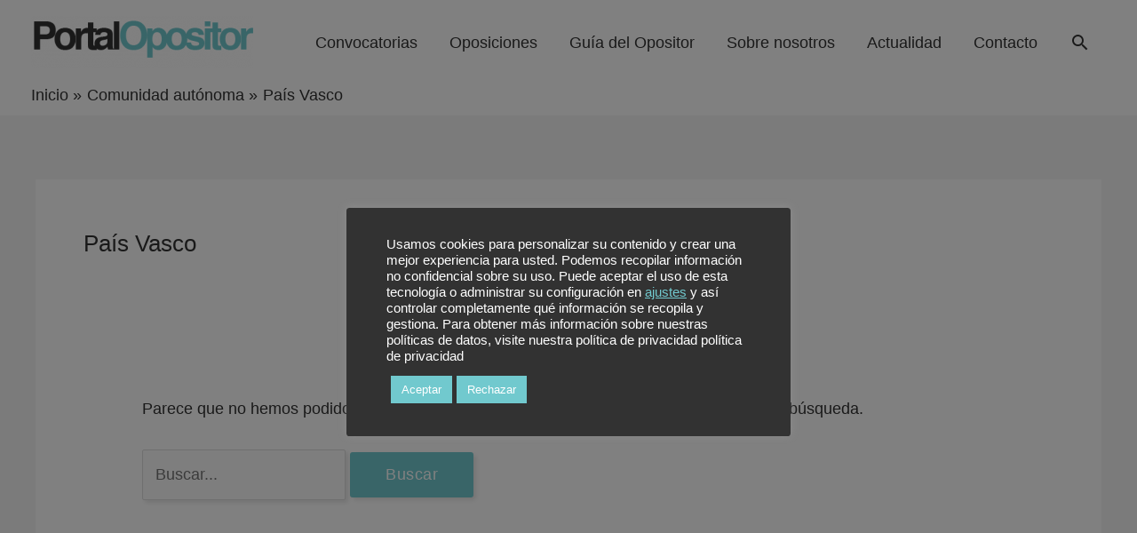

--- FILE ---
content_type: text/css
request_url: https://portalopositor.es/wp-content/themes/astra-child/style.css?ver=1.0
body_size: 1370
content:
/*
Theme Name:   Astra child theme
Description: Tema hijo para hacer personalizaciones de código
Author:      iTecan
Author URL:  https://www.itecan.es
Template:    astra
Version:      1.0
License:      GNU General Public License v2 or later
License URI:  http://www.gnu.org/licenses/gpl-2.0.html
Text Domain:  astra-child
*/

/*** CAMBIOS A PARTIR DE AQUI ***/

/* General */
.oculto{
	display: none;
}
.primary-color {color: #71c9ce !important}
.secondary-color {color: #323232 !important}

/* Nav-bar */
ul#primary-menu li a:hover{
	color: #71c9ce;
	transition: .3;
}
a:active {
/*   color: red !important; */
}

/* Header */
.wp-block-group {
    padding-top: 0em;
    padding-bottom: 0em;
}

/* 1.Home */
/* 1.1. Home search */
.search-form .wp-block-search__input {border: 0px;}
.search-form #wp-block-search__input-1{ background:#FFF; border-radius: 3px;}
.search-form .wp-block-search__button {background: #71c9ce; color: #FFF; font-size: 18px; border-radius: 3px;}
.search-form .wp-block-search__button:hover {transition: .3s; background: #323232; color: #FFF; font-size: 18px; border-radius: 3px;}
.search-form button{padding: 1.1em 1.5em !important; border: none;}
.search-form input, .search-form button{box-shadow: 3px 3px 5px 0px rgba(0,0,0,0.1);}

/* 1.2. Home phases */
hr {
    background-color: #71c9ce;
    height: 4px;
    margin-bottom: 0em;
    width: 100px;
    float: left;
}

/* 2. Convocatories */
/* 2.1. Convocatories filter */
.searchandfilter ul { width: 100% !important; margin: 0px;}
.searchandfilter li{ margin-top: 10px; margin-bottom: 10px; display: block;}
.searchandfilter li select{ width: 100% !important;}
.searchandfilter li input{ width: 100% !important;}
.searchandfilter input, .info-form li{box-shadow: 3px 3px 5px 0px rgba(0,0,0,0.1);}
#ofcomunidad{box-shadow: 3px 3px 5px 0px rgba(0,0,0,0.1) !important;}

/* 2.2. form_info */
#wpforms-field-limit-text-794-15{ display: none !important;}
#wpforms-submit-794{ width: 100%;}
.wpforms-container .wpforms-field-description, .wpforms-container .wpforms-field-limit-text {
    display: none !important;
}

/* 3. Post List */
.uagb-block-847bf2f2 .uagb-post__inner-wrap {
    background: #fafafa !important;
    padding: 20px;
    text-align: left;
	border-radius: 0 0.5rem 0.5rem 0.5rem;
    box-shadow: 0.25rem 0.25rem 0.6rem rgba(0,0,0,0.05), 0 0.5rem 1.125rem rgba(75,0,0,0.05);
}

/* Post Grid Cursos */
.wp-block-ultimate-post-post-grid-2 .ultp-block-item .ultp-block-empty-image, .wp-block-ultimate-post-post-grid-3 .ultp-block-item .ultp-block-empty-image, .wp-block-ultimate-post-post-grid-4 .ultp-block-item .ultp-block-empty-image {
    background: #ecf0f2 !important;
}
.ultp-block-content-topPosition {background-color: #ecf0f2;}

/* Forms */
.info-form input, .info-form textarea, .info-form button {box-shadow: 3px 3px 5px 0px rgba(0,0,0,0.1);}
.contact-form input, .contact-form textarea, .contact-form button {box-shadow: 3px 3px 5px 0px rgba(0,0,0,0.1);}
.newsletter-form input, .newsletter-form textarea, .newsletter-form button {box-shadow: 3px 3px 5px 0px rgba(0,0,0,0.1);}
.newsletter-form #wpforms-5-field_1-container {margin-right: 10px;}
.newsletter-form #wpforms-submit-5 {font-size: 18px;}
.newsletter-form button {padding: 1.1em 1.5em !important;}
.contact-form select#wpforms-4-field_6 {box-shadow: 3px 3px 5px 0px rgba(0,0,0,0.1) !important;}

/* BANNER HORIZONTAL */
#boton-banner h3{
	font-size: 32pt;
	text-align:center;
	margin-top: 15px;
	font-weight: 700;
}
#boton-banner hr{
	color: #71c9ce;
	height: 4px;
	width: 400px;
	float: inherit;
}
/* BANNER CUADRADO */
#boton-banner-cuadrado h3{
	font-size: 32pt;
	text-align:center;
	margin-top: 15px;
	font-weight: 700;
}
#boton-banner-cuadrado hr{
	color: #71c9ce;
	height: 4px;
	width: 322px;
	float: inherit;
}

/* FOOTER */
.social-links{
	display: flex !important;
}
.social-links li{
	font-size:40px;
}
.fab .fa-facebook-square{
	margin-right: 10px;
	font-size:40px !important;
}

.ast-separate-container .editor-post-title, .ast-two-container .editor-post-title {
	padding-left: 0px !important;
	padding-right: 0px !important;
}

